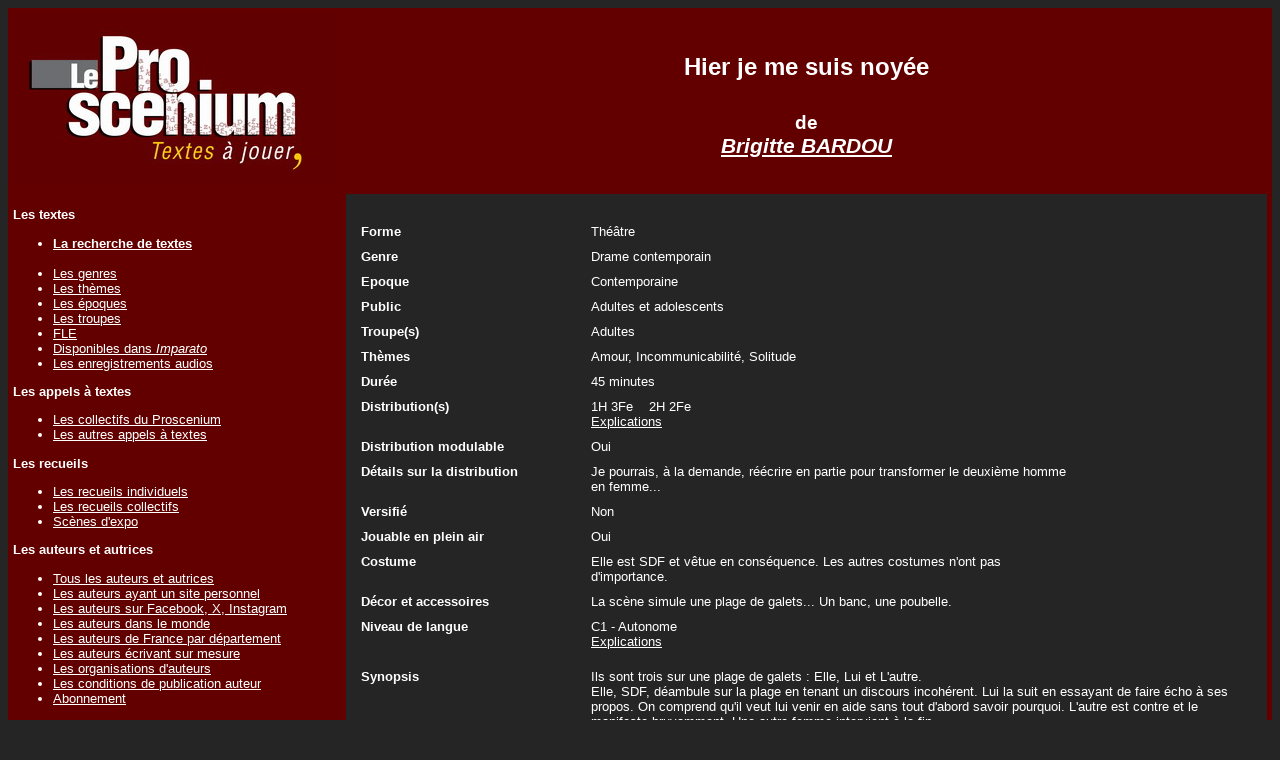

--- FILE ---
content_type: text/html; charset=UTF-8
request_url: https://www.leproscenium.com/Detail.php?IdPiece=10855
body_size: 4138
content:
<!DOCTYPE html PUBLIC "-//W3C//DTD XHTML 1.0 Transitional//EN" "http://www.w3.org/TR/xhtml1/DTD/xhtml1-transitional.dtd">
<html xmlns="http://www.w3.org/1999/xhtml">
<head>

<link href="css/stylesheet.css" rel="stylesheet" type="text/css" />


<SCRIPT LANGUAGE="JavaScript">

// Centrer la fen�tre
//PLF-http://www.jejavascript.net/

function fenetreCent(url,nom,largeur,hauteur,options) {
  var haut=(screen.height-hauteur)/2;
  var Gauche=(screen.width-largeur)/2;
  fencent=window.open(url,nom,"top="+haut+",left="+Gauche+",width="+largeur+",height="+hauteur+","+options);
}


function FenetreVisuelCent () {
  fenetreCent("https://www.leproscenium.com/Visuel","Visuel",900,600,"menubar=no,scrollbars=yes,statusbar=no,resizable=yes");
}

function FenetreCommentaireRepresentationCent () {
  fenetreCent("https://www.leproscenium.com/CommentaireRepresentation","CommentaireRepresentation",900,300,"menubar=no,scrollbars=yes,statusbar=no,resizable=yes");
}

function FenetreFormeCent () {
  fenetreCent("https://www.leproscenium.com/Forme","Forme",900,500,"menubar=no,scrollbars=yes,statusbar=no,resizable=yes");
}

function FenetreDispoImparatoTroupeCent () {
  fenetreCent("https://www.leproscenium.com/DispoImparatoTroupe","DispoImparato",900,300,"menubar=no,scrollbars=yes,statusbar=no,resizable=yes");
}

function FenetreDispoImparatoAuteurCent () {
  fenetreCent("https://www.leproscenium.com/DispoImparatoAuteur","DispoImparato",900,300,"menubar=no,scrollbars=yes,statusbar=no,resizable=yes");
}

function FenetreDistributionFrancaisCent () {
  fenetreCent("https://www.leproscenium.com/DistributionFrancais","DistributionFrancais",350,300,"menubar=no,scrollbars=yes,statusbar=no,resizable=yes");
}

function FenetreDistributionAnglaisCent () {
  fenetreCent("https://www.leproscenium.com/DistributionAnglais","DistributionAnglais",350,300,"menubar=no,scrollbars=yes,statusbar=no,resizable=yes");
}

function FenetreDistributionAllemandCent () {
  fenetreCent("https://www.leproscenium.com/DistributionAllemand","DistributionAllemand",350,300,"menubar=no,scrollbars=yes,statusbar=no,resizable=yes");
}

function FenetreOuvrageCent () {
  fenetreCent("https://www.leproscenium.com/Ouvrage","Recueils",900,300,"menubar=no,scrollbars=yes,statusbar=no,resizable=yes");
}

function FenetreDetailDroitCent () {
  fenetreCent("https://www.leproscenium.com/DetailDroit","DetailDroit",650,400,"menubar=no,scrollbars=yes,statusbar=no,resizable=yes");
}

function FenetreTriOuvrage () {
  fenetreCent("https://www.leproscenium.com/TriOuvrage","TriOuvrage",650,300,"menubar=no,scrollbars=yes,statusbar=no,resizable=yes");
}

function FenetreCommentaireVenteAuteur () {
  fenetreCent("https://www.leproscenium.com/CommentaireVenteAuteur","CommentaireVenteAuteur",650,300,"menubar=no,scrollbars=yes,statusbar=no,resizable=yes");
}

function FenetreLienVenteAuteur () {
  fenetreCent("https://www.leproscenium.com/LienVenteAuteur","LienVenteAuteur",650,300,"menubar=no,scrollbars=yes,statusbar=no,resizable=yes");
}

function FenetrePageEditeurCent () {
  fenetreCent("https://www.leproscenium.com/PageEditeur","PageEditeur",650,400,"menubar=no,scrollbars=yes,statusbar=no,resizable=yes");
}

function FenetreRecueilCollectifCent () {
  fenetreCent("https://www.leproscenium.com/RecueilCollectif","RecueilCollectif",650,400,"menubar=no,scrollbars=yes,statusbar=no,resizable=yes");
}


function FenetreTroupeCent () {
  fenetreCent("https://www.leproscenium.com/Troupe","Troupe",650,400,"menubar=no,scrollbars=yes,statusbar=no,resizable=yes");
}

function FenetreBibliographieCent () {
  fenetreCent("https://www.leproscenium.com/Bibliographie","Bibliographie",650,400,"menubar=no,scrollbars=yes,statusbar=no,resizable=yes");
}

function FenetreRepresentationAuteurCent () {
  fenetreCent("https://www.leproscenium.com/RepresentationAuteur","RepresentationAuteur",650,500,"menubar=no,scrollbars=yes,statusbar=no,resizable=yes");
}

function FenetreTroupeAuteurCent () {
  fenetreCent("https://www.leproscenium.com/TroupeAuteur","TroupeAuteur",650,400,"menubar=no,scrollbars=yes,statusbar=no,resizable=yes");
}

function FenetreRepresentationCent () {
  fenetreCent("https://www.leproscenium.com/Representation","Representation",650,400,"menubar=no,scrollbars=yes,statusbar=no,resizable=yes");
}

function FenetreAuteurPresentationCent () {
  fenetreCent("https://www.leproscenium.com/AuteurPresentation","AuteurPresentation",950,400,"menubar=no,scrollbars=yes,statusbar=no,resizable=yes");
}

function FenetreDistinctionAuteurCent () {
  fenetreCent("https://www.leproscenium.com/DistinctionAuteur","DistinctionAuteur",650,400,"menubar=no,scrollbars=yes,statusbar=no,resizable=yes");
}

function FenetreDecorCent () {
  fenetreCent("https://www.leproscenium.com/Decor","Decor",650,400,"menubar=no,scrollbars=yes,statusbar=no,resizable=yes");
}

function FenetreCostumeCent () {
  fenetreCent("https://www.leproscenium.com/Costume","Costume",650,400,"menubar=no,scrollbars=yes,statusbar=no,resizable=yes");
}

function FenetreDroitAuteurCent () {
  fenetreCent("https://www.leproscenium.com/DroitAuteur","DroitAuteur",650,400,"menubar=no,scrollbars=yes,statusbar=no,resizable=yes");
}

function FenetreDetailDistributionCent () {
  fenetreCent("https://www.leproscenium.com/DetailDistribution","DetailDistribution",650,400,"menubar=no,scrollbars=yes,statusbar=no,resizable=yes");
}

function FenetrePrixCent () {
  fenetreCent("https://www.leproscenium.com/Prix","Prix",650,400,"menubar=no,scrollbars=yes,statusbar=no,resizable=yes");
}

function FenetrePageFacebookCent () {
  fenetreCent("https://www.leproscenium.com/PageFacebook","PageFacebook",650,500,"menubar=no,scrollbars=yes,statusbar=no,resizable=yes");
}

function FenetrePageInstagramCent () {
  fenetreCent("https://www.leproscenium.com/PageInstagram","PageInstagram",650,400,"menubar=no,scrollbars=yes,statusbar=no,resizable=yes");
}

function FenetrePageAudioCent () {
  fenetreCent("https://www.leproscenium.com/PageAudio","Page Audio",650,550,"menubar=no,scrollbars=yes,statusbar=no,resizable=yes");
}


function FenetrePagePhotoCent () {
  fenetreCent("https://www.leproscenium.com/PagePhoto","Page Photos",650,500,"menubar=no,scrollbars=yes,statusbar=no,resizable=yes");
}

function FenetrePageVideoCent () {
  fenetreCent("https://www.leproscenium.com/PageVideo","Page Video",650,400,"menubar=no,scrollbars=yes,statusbar=no,resizable=yes");
}

function FenetreCommentaireCent () {
  fenetreCent("https://www.leproscenium.com/Commentaire","Commentaire",900,850,"menubar=no,scrollbars=yes,statusbar=no,resizable=yes");
}

function FenetreDistinctionCent () {
  fenetreCent("https://www.leproscenium.com/Distinction","Distinctions",650,250,"menubar=no,scrollbars=yes,statusbar=no,resizable=yes");
}

function FenetreDistributionMultipleCent () {
  fenetreCent("https://www.leproscenium.com/DistributionMultiple","Distributions multiples",650,250,"menubar=no,scrollbars=yes,statusbar=no,resizable=yes");
}

function FenetreModePleinAirCent () {
  fenetreCent("https://www.leproscenium.com/ModePleinAir","Mode plein-air",650,400,"menubar=no,scrollbars=yes,statusbar=no,resizable=yes");
}

function FenetreEditeurCent () {
  fenetreCent("https://www.leproscenium.com/Editeur","Synopsis",900,650,"menubar=no,scrollbars=yes,statusbar=no,resizable=yes");
}

function FenetreTouteComedieCent () {
  fenetreCent("https://www.leproscenium.com/TouteComedie","Synopsis",900,650,"menubar=no,scrollbars=yes,statusbar=no,resizable=yes");
}

function FenetreReferenceSACDCent () {
  fenetreCent("https://www.leproscenium.com/ReferenceSACD","R&eacute;f&eacute;rence SACD",900,640,"menubar=no,scrollbars=yes,statusbar=no,resizable=yes");
}

function FenetreRatioTelechargementTexteCent () {
  fenetreCent("https://www.leproscenium.com/RatioTelechargementTexte","Ratio Telechargements / Textes",900,640,"menubar=no,scrollbars=yes,statusbar=no,resizable=yes");
}

function FenetreThemeCent () {
  fenetreCent("https://www.leproscenium.com/ListeThemeAlpha","Th�mes",900,500,"menubar=no,scrollbars=yes,statusbar=no,resizable=yes");
}

function FenetreDistributionModulableCent () {
  fenetreCent("https://www.leproscenium.com/DistributionModulable","Distribution modulable",900,450,"menubar=no,scrollbars=yes,statusbar=no,resizable=yes");
}

function FenetreDistributionAlternativeCent () {
  fenetreCent("https://www.leproscenium.com/DistributionAlternative","Distribution alternative",900,300,"menubar=no,scrollbars=yes,statusbar=no,resizable=yes");
}

function FenetreDistributionEnfantCent () {
  fenetreCent("https://www.leproscenium.com/DistributionEnfant","Distribution Enfant",700,350,"menubar=no,scrollbars=yes,statusbar=no,resizable=yes");
}

function FenetreDistributionAutreCent () {
  fenetreCent("https://www.leproscenium.com/DistributionAutre","Distribution Autre",700,350,"menubar=no,scrollbars=yes,statusbar=no,resizable=yes");
}

function FenetreNiveauLangueCent () {
  fenetreCent("https://www.leproscenium.com/NiveauLangue","Niveau de langue",900,500,"menubar=no,scrollbars=yes,statusbar=no,resizable=yes");
}

function FenetreSynopsis () {
  fenetreCent("https://www.leproscenium.com/Synopsis","Synopsis",900,650,"menubar=no,scrollbars=yes,statusbar=no,resizable=yes");
}

function FenetreSynopsisCent () {
  fenetreCent("https://www.leproscenium.com/Synopsis","Synopsis",900,650,"menubar=no,scrollbars=yes,statusbar=no,resizable=yes");
}

function FenetreNbInterpreteHandicapeCent () {
  fenetreCent("https://www.leproscenium.com/NbInterpreteHandicape","Nombre d'interpr&egrave;tes handicap&eacute;s moteur",900,400,"menubar=no,scrollbars=yes,statusbar=no,resizable=yes");
}

function FenetreEpoqueCent () {
  fenetreCent("https://www.leproscenium.com/Epoque","Epoque",900,400,"menubar=no,scrollbars=yes,statusbar=no,resizable=yes");
}
function FenetreSousTitreCent () {
  fenetreCent("https://www.leproscenium.com/SousTitre","Sous-titre",900,400,"menubar=no,scrollbars=yes,statusbar=no,resizable=yes");
}

function FenetreVersionCent () {
  fenetreCent("https://www.leproscenium.com/Version","Version",900,400,"menubar=no,scrollbars=yes,statusbar=no,resizable=yes");
}

</SCRIPT>
<title>Hier je me suis noyée texte de théâtre de Brigitte BARDOU | leproscenium.com</title><META Name='description' Content='Présentation du texte de théâtre de Brigitte BARDOU : Hier je me suis noyée sur le site leproscenium.com'><meta http-equiv="Content-Type" content="text/html; charset=UTF-8" /></head><body><table width="100%" border="0" cellspacing="0" cellpadding="5"><tr><td width="20%" align="left" valign="top" class="CouleurFondTableauNormal"><a href="index.php"><img src="Images/LogoLeProscenium.jpg" border="0" /></a></td><td width="80%" align="center" class="CouleurFondTableauNormal"><span class='CouleurFondTableauEntete'><h1>Hier je me suis noyée</h1></span><BR><span class='Arial14Bold'>de</span><BR> <span class='Arial20Bold'><i><a href=PresentationAuteur.php?IdAuteur=1055>Brigitte BARDOU</a></i></span>    
    
    
  </tr>
  <tr>
    <td align="left" valign="top" class="CouleurFondTableauNormal"> 
    <p class="Arial12Bold">Les textes</p><ul><li class="Arial10Normal"><a href="FormulaireRecherche.php"><b>La recherche de textes</b></a></li><BR><li class="Arial10Normal"><a href="ParGenre.php">Les genres</a></li><li class="Arial10Normal"><a href="ParTheme.php">Les thèmes</a></li><li class="Arial10Normal"><a href="ParEpoque.php">Les époques</a></li><li class="Arial10Normal"><a href="ParTroupe.php">Les troupes</a></li><li class="Arial10Normal"><a href="FLE.php">FLE</a></li><li class="Arial10Normal"><a href="DispoImparato.php">Disponibles dans <i>Imparato</i></a></li><li class="Arial10Normal"><a href="EnregistrementAudio.php">Les enregistrements audios</a></li></ul><p class="Arial12Bold">Les appels à textes</p><ul><li class="Arial10Normal"><a href="LesCollectifs.php">Les collectifs du Proscenium</a></li><li class="Arial10Normal"><a href="LesAutresAppelsATextes.php">Les autres appels à textes</a></li></ul><p class="Arial12Bold">Les recueils</p><ul><li class="Arial10Normal"><a href="LesOuvragesIndividuels.php">Les recueils individuels</a></li><li class="Arial10Normal"><a href="LesOuvragesCollectifs.php">Les recueils collectifs</a></li><li class='Arial10Normal'><a href='Scenes-Expo.php'>Scènes d'expo</a></li></ul><p class="Arial12Bold">Les auteurs et autrices</p><ul><li class="Arial10Normal"><a href="ListeAuteurAlpha.php">Tous les auteurs et autrices</a></li><li class="Arial10Normal"><a href="ListeAuteurAlphaSite.php">Les auteurs ayant un site personnel</a></li><li class="Arial10Normal"><a href="ListeAuteurFacebookTwitter.php">Les auteurs sur Facebook, X, Instagram</a></li><li class="Arial10Normal"><a href="ListeAuteurDansLeMonde.php">Les auteurs dans le monde</a></li><li class="Arial10Normal"><a href="ListeAuteurDepartement.php">Les auteurs de France par département</a></li><li class="Arial10Normal"><a href="ListeAuteurAlphaEcritureSurMesure.php">Les auteurs écrivant sur mesure</a></li><li class="Arial10Normal"><a href="ListeAuteurOrganisation.php">Les organisations d'auteurs</a></li><li class="Arial10Normal"><a href="ConditionsDePublication.php">Les conditions de publication auteur</a></li><li class="Arial12Normal"><a href="ConditionsDePublication.php#Souscription">Abonnement</a></li></ul><p class='Arial12Bold'>Les éditeurs à compte d'éditeur</p><ul><li class="Arial10Normal"><a href="ListeEditeurAlpha.php">Les éditeurs</a></li><BR><li class="Arial10Normal"><a href="ListeAuteurEditeAlpha.php">Les auteurs édités</a></li><BR><li class="Arial10Normal"><a href="ConditionsDePublicationEditeur.php">Les conditions de publication éditeur</a></li></ul><p><b>Les sites d'auto édition</b> (édition à compte d'auteur)</p><ul><li class='Arial10Normal'><a href='ListeAutoEditionAlpha.php'>Les sites d'auto-édition</a></li><BR><li class="Arial10Normal"><a href="ListeAuteurAutoEditeAlpha.php">Les auteurs auto-édités</a></li></ul><p class="Arial12Bold">La publication</p><ul><li class="Arial10Normal"><a href="Publication.php"><b>La publication d'un texte</b></a></li><BR><li class="Arial10Normal"><a href="CalendrierPublication.php" >Les calendriers des publications</a></li><li class="Arial10Normal"><a href="EcritureSurMesure.php">L'écriture sur mesure</a></li></ul><p class="Arial12Bold">Les droits</p><ul><li class="Arial10Normal"><a href="PercevoirDroit.php">Les droits d'auteur</a></li><li class="Arial10Normal"><a href="DemarchePourJouer.php">La déclaration pour jouer un texte</a></li><li class="Arial10Normal"><a href="DeposerUnTexte.php">La protection d'un texte</a></li></ul><p class="Arial12Bold">Les réprésentations</p><ul><li class='Arial10Normal'><a href=ListeRepresentationToutes.php>Toutes les représentations (année & mois)</a></li><BR><li class='Arial10Normal'><a href=ListeRepresentationAmateur.php>Les représentations d'amateurs à venir</a></li><li class="Arial10Normal"><a href="ListeRepresentationPro.php">Les représentations professionnelles à venir</a></li><BR><li class="Arial10Normal"><a href="AntiRobotAuteurJoueAmateur.php">Les auteurs joués par des amateurs</a></li><li class="Arial10Normal"><a href="AntiRobotAuteurJouePro.php">Les auteurs joués par des professionnels</a></li><li class="Arial10Normal"><a href="ListeRepresentationParDepartement.php">Les représentations en France</a></li><li class="Arial10Normal"><a href="PaysJoue.php">Les représentations dans le monde</a></li><li class="Arial10Normal"><a href="AntiRobotAjouterUneRepresentation.php">L'ajout d'une représentation</a></li></ul><p class="Arial12Bold">Le reste du monde</p><ul><li class="Arial10Normal"><a href="ListeAnnonce.php">Les annonces</a></li><li class="Arial10Normal"><a href="ListeLien.php">Les liens</a></li><li class="Arial10Normal"><a href="ListeTexteNonFrancophone.php">Les textes non francophones</a></li></ul><p class="Arial12Bold">A propos du site</p><ul><li class="Arial10Normal"><a href="QuiSommesNous.php">Qui sommes nous ?</a></li><li class="Arial10Normal"><a href="PourquoiCeSite.php">Pourquoi ce site ?</a></li><li class="Arial10Normal"><a href="LesChiffres.php">Quelques chiffres sur le site</a></li><li class="Arial10Normal"><a href="Actualite.php">L'actualité du site</a></li><li class="Arial10Normal"><a href="FAQ.php">FAQ : Foire aux questions</a></li><li class="Arial10Normal"><a href="InformationsLegales.php">Informations légales</a></li></ul><p class="Arial12Bold"><a href="QuiSommesNous.php">Contact</a></p><p>&nbsp;</p><p align="center"><a href="https://www.facebook.com/LeProscenium" target="_blank"><img src="Images/FacebookLien.jpg" border="0"></a></p></td>
    <td align="left" valign="top" class="CouleurFondTableauNormal">
<table width="100%" border="0" cellspacing="0" cellpadding="5"><tr><td class="CouleurFondTableauContenuNormal" align="left" valign="top"><BR><table width='100%' border='0' cellspacing='0' cellpadding='5' align='left' valign='top'><tr><td width='80%' valign='top'><table width='100%' border='0' cellspacing='0' cellpadding='5' align='left'  valign='top'><tr><td width='220' valign='top'><b>Forme</b></td><td valign='top'>Théâtre</td></tr><tr><td width='220' valign='top'><b>Genre</b></td><td valign='top'>Drame contemporain</td></tr><tr><td width='220' valign='top'><b>Epoque</b></td><td valign='top'>Contemporaine</td></tr><tr><td valign='top'><b>Public</b></td><td valign='top'>Adultes et adolescents</td></tr><tr><td valign='top'><b>Troupe(s)</b></td><td valign='top'>Adultes</td></tr><tr><td valign='top'><b>Thèmes</b></td><td valign='top'>Amour, Incommunicabilité, Solitude</td></tr><tr><td valign='top'><span class='Arial12Bold'>Durée</td><td valign='top'>45 minutes</td></tr><tr><td valign='top'><span class='Arial12Bold'>Distribution(s)</td><td>1H 3Fe &nbsp;&nbsp;&nbsp;2H 2Fe &nbsp;&nbsp;&nbsp;&nbsp;&nbsp;&nbsp;<BR><a href='javascript:FenetreDistributionMultipleCent()'>Explications</a></td></tr><tr><td  valign='Top' class='Arial12Bold'>Distribution modulable</td><td>Oui</td></tr><tr><td valign='Top' class='Arial12Bold'>Détails sur la distribution</td><td>Je pourrais, à la demande, réécrire en partie pour transformer le deuxième homme en femme...</td></tr><tr><td  valign='Top' class='Arial12Bold'>Versifié</td><td>Non</td></tr><tr><td><span class='Arial12Bold'>Jouable en plein air</td><td>Oui</td></tr><tr><td valign='Top'><span class='Arial12Bold'>Costume</td><td>Elle est SDF et vêtue en conséquence. Les autres costumes n'ont pas d'importance.</td></tr><tr><td valign='Top'><span class='Arial12Bold'>Décor et accessoires</td><td>La scène simule une plage de galets... Un banc, une poubelle.</td></tr><tr><td valign='top'><span class='Arial12Bold'>Niveau de langue</td><td valign='top'>C1 - Autonome<BR><a href='javascript:FenetreNiveauLangueCent()'>Explications</a></td></tr></table></td><td width='20%' valign='top' align='right'></td></tr></table><table width='100%' border='0' cellspacing='0' cellpadding='5' align='left'><tr><td width='100%'><table width='100%' border='0' cellspacing='0' cellpadding='5' align='left'><tr><td valign='Top' width='220'><span class='Arial12Bold'>Synopsis</td><td valign='Top' align='left' >Ils sont trois sur une plage de galets : Elle, Lui et L'autre.<BR>Elle, SDF, déambule sur la plage en tenant un discours incohérent. Lui la suit en essayant de faire écho à ses propos. On comprend qu'il veut lui venir en aide sans tout d'abord savoir pourquoi. L'autre est contre et le manifeste bruyamment. Une autre femme intervient à la fin.</td></tr><tr><td valign='Top'><span class='Arial12Bold'>Droits d'auteur pour les représentations</td><td valign='Top'>SACD&nbsp;&nbsp;&nbsp;<a href='https://www.sacd.fr/sites/default/files/baremes_amateur.pdf' target='_blank'>Barème pour les troupes d'amateurs</a></td></tr><tr><td><span class='Arial12Bold'>Site de l'auteur</td><td><a href=https://www.bbardou.fr target='_blank'>https://www.bbardou.fr</a></td></tr><tr><td><span class='Arial12Bold'>Publication sur le site</td><td>03/01/2010</td></tr><tr><td><span class='Arial12Bold'>Le texte</span></td><td><span class='Arial14Bold'><a href=AntiRobot.php?IdPiece=10855>Télécharger le texte au format pdf</a></span></td></tr><tr><td valign='top'><span class='Arial12Bold'>Contacter l'auteur</td><td><a href=mailto:brigitte.bardou@gmail.com>brigitte.bardou@gmail.com</a></td></tr><tr><td valign='top'><span class='Arial12Bold'>L'autorisation</span></td><td><a href='DemanderAutorisation.php?IdPiece=10855' target='_blank'>Demander l'autorisation à l'auteur</a><BR>ou<BR><a href=https://www.sacd.fr/compagnie-amateur-demander-une-autorisation target='_blank'>Demande d'autorisation en ligne sur le site de la SACD pour <b>les amateurs</b></a><BR>ou<BR><a href=https://www.sacd.fr/producteur-de-spectacles-demander-une-autorisation target='_blank'>Demande d'autorisation en ligne sur le site de la SACD pour <b>les professionnels</b></a></td></tr><tr><td valign='top' align='left'><b> </b></td><td valign='top' align='left'><b>  </b> </td></tr></table></td></tr></table><p align='center' class='Arial12Normal'>&nbsp;</p></td></tr></table>    
    
    
    </td>
  </tr>
</table>
</body>
</html>
